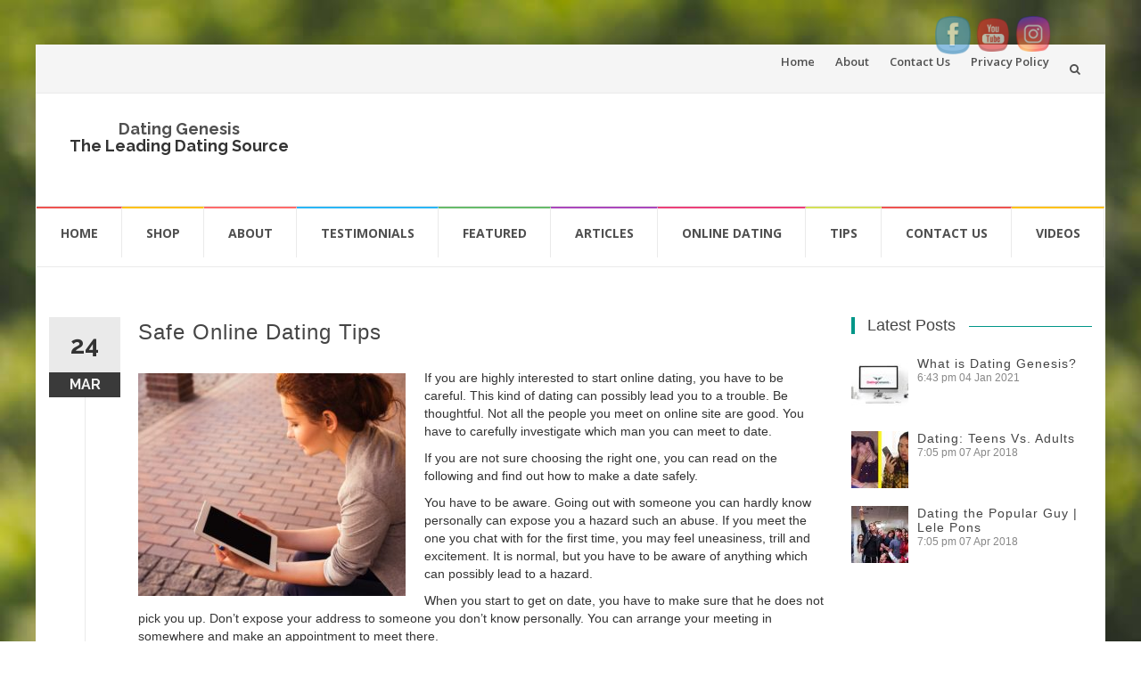

--- FILE ---
content_type: text/html; charset=UTF-8
request_url: https://datinggenesis.com/safe-online-dating-tips/
body_size: 11788
content:
<!DOCTYPE html>
<html lang="en-US">
<head>
<meta charset="UTF-8">
<meta name="viewport" content="width=device-width, initial-scale=1">
<link rel="profile" href="http://gmpg.org/xfn/11">
<link rel="pingback" href="https://datinggenesis.com/xmlrpc.php">

<title>Safe Online Dating Tips &#8211; Dating Genesis</title>
<meta name='robots' content='max-image-preview:large' />
<link rel='dns-prefetch' href='//fonts.googleapis.com' />
<link rel='dns-prefetch' href='//s.w.org' />
<link rel="alternate" type="application/rss+xml" title="Dating Genesis &raquo; Feed" href="https://datinggenesis.com/feed/" />
<link rel="alternate" type="application/rss+xml" title="Dating Genesis &raquo; Comments Feed" href="https://datinggenesis.com/comments/feed/" />
<link rel="alternate" type="application/rss+xml" title="Dating Genesis &raquo; Safe Online Dating Tips Comments Feed" href="https://datinggenesis.com/safe-online-dating-tips/feed/" />
		<script type="text/javascript">
			window._wpemojiSettings = {"baseUrl":"https:\/\/s.w.org\/images\/core\/emoji\/13.0.1\/72x72\/","ext":".png","svgUrl":"https:\/\/s.w.org\/images\/core\/emoji\/13.0.1\/svg\/","svgExt":".svg","source":{"concatemoji":"https:\/\/datinggenesis.com\/wp-includes\/js\/wp-emoji-release.min.js?ver=5.7.14"}};
			!function(e,a,t){var n,r,o,i=a.createElement("canvas"),p=i.getContext&&i.getContext("2d");function s(e,t){var a=String.fromCharCode;p.clearRect(0,0,i.width,i.height),p.fillText(a.apply(this,e),0,0);e=i.toDataURL();return p.clearRect(0,0,i.width,i.height),p.fillText(a.apply(this,t),0,0),e===i.toDataURL()}function c(e){var t=a.createElement("script");t.src=e,t.defer=t.type="text/javascript",a.getElementsByTagName("head")[0].appendChild(t)}for(o=Array("flag","emoji"),t.supports={everything:!0,everythingExceptFlag:!0},r=0;r<o.length;r++)t.supports[o[r]]=function(e){if(!p||!p.fillText)return!1;switch(p.textBaseline="top",p.font="600 32px Arial",e){case"flag":return s([127987,65039,8205,9895,65039],[127987,65039,8203,9895,65039])?!1:!s([55356,56826,55356,56819],[55356,56826,8203,55356,56819])&&!s([55356,57332,56128,56423,56128,56418,56128,56421,56128,56430,56128,56423,56128,56447],[55356,57332,8203,56128,56423,8203,56128,56418,8203,56128,56421,8203,56128,56430,8203,56128,56423,8203,56128,56447]);case"emoji":return!s([55357,56424,8205,55356,57212],[55357,56424,8203,55356,57212])}return!1}(o[r]),t.supports.everything=t.supports.everything&&t.supports[o[r]],"flag"!==o[r]&&(t.supports.everythingExceptFlag=t.supports.everythingExceptFlag&&t.supports[o[r]]);t.supports.everythingExceptFlag=t.supports.everythingExceptFlag&&!t.supports.flag,t.DOMReady=!1,t.readyCallback=function(){t.DOMReady=!0},t.supports.everything||(n=function(){t.readyCallback()},a.addEventListener?(a.addEventListener("DOMContentLoaded",n,!1),e.addEventListener("load",n,!1)):(e.attachEvent("onload",n),a.attachEvent("onreadystatechange",function(){"complete"===a.readyState&&t.readyCallback()})),(n=t.source||{}).concatemoji?c(n.concatemoji):n.wpemoji&&n.twemoji&&(c(n.twemoji),c(n.wpemoji)))}(window,document,window._wpemojiSettings);
		</script>
		<style type="text/css">
img.wp-smiley,
img.emoji {
	display: inline !important;
	border: none !important;
	box-shadow: none !important;
	height: 1em !important;
	width: 1em !important;
	margin: 0 .07em !important;
	vertical-align: -0.1em !important;
	background: none !important;
	padding: 0 !important;
}
</style>
	<link rel='stylesheet' id='wp-block-library-css'  href='https://datinggenesis.com/wp-includes/css/dist/block-library/style.min.css?ver=5.7.14' type='text/css' media='all' />
<link rel='stylesheet' id='wc-block-vendors-style-css'  href='https://datinggenesis.com/wp-content/plugins/woocommerce/packages/woocommerce-blocks/build/vendors-style.css?ver=5.1.0' type='text/css' media='all' />
<link rel='stylesheet' id='wc-block-style-css'  href='https://datinggenesis.com/wp-content/plugins/woocommerce/packages/woocommerce-blocks/build/style.css?ver=5.1.0' type='text/css' media='all' />
<link rel='stylesheet' id='child-theme-generator-css'  href='https://datinggenesis.com/wp-content/plugins/child-theme-generator/public/css/child-theme-generator-public.css?ver=1.0.0' type='text/css' media='all' />
<link rel='stylesheet' id='SFSImainCss-css'  href='https://datinggenesis.com/wp-content/plugins/ultimate-social-media-icons/css/sfsi-style.css?ver=5.7.14' type='text/css' media='all' />
<link rel='stylesheet' id='woocommerce-layout-css'  href='https://datinggenesis.com/wp-content/plugins/woocommerce/assets/css/woocommerce-layout.css?ver=5.4.4' type='text/css' media='all' />
<link rel='stylesheet' id='woocommerce-smallscreen-css'  href='https://datinggenesis.com/wp-content/plugins/woocommerce/assets/css/woocommerce-smallscreen.css?ver=5.4.4' type='text/css' media='only screen and (max-width: 768px)' />
<link rel='stylesheet' id='woocommerce-general-css'  href='https://datinggenesis.com/wp-content/plugins/woocommerce/assets/css/woocommerce.css?ver=5.4.4' type='text/css' media='all' />
<style id='woocommerce-inline-inline-css' type='text/css'>
.woocommerce form .form-row .required { visibility: visible; }
</style>
<link rel='stylesheet' id='wc-gateway-ppec-frontend-css'  href='https://datinggenesis.com/wp-content/plugins/woocommerce-gateway-paypal-express-checkout/assets/css/wc-gateway-ppec-frontend.css?ver=2.1.1' type='text/css' media='all' />
<link rel='stylesheet' id='woosb-frontend-css'  href='https://datinggenesis.com/wp-content/plugins/woo-product-bundle/assets/css/frontend.css?ver=5.7.14' type='text/css' media='all' />
<link rel='stylesheet' id='parente2-style-css'  href='https://datinggenesis.com/wp-content/themes/islemag/style.css?ver=5.7.14' type='text/css' media='all' />
<link rel='stylesheet' id='childe2-style-css'  href='https://datinggenesis.com/wp-content/themes/IsleMagChild/style.css?ver=5.7.14' type='text/css' media='all' />
<link rel='stylesheet' id='islemag-bootstrap-css'  href='https://datinggenesis.com/wp-content/themes/islemag/css/bootstrap.min.css?ver=3.3.5' type='text/css' media='all' />
<link rel='stylesheet' id='islemag-style-css'  href='https://datinggenesis.com/wp-content/themes/IsleMagChild/style.css?ver=5.7.14' type='text/css' media='all' />
<link rel='stylesheet' id='islemag-fontawesome-css'  href='https://datinggenesis.com/wp-content/themes/islemag/css/font-awesome.min.css?ver=4.4.0' type='text/css' media='all' />
<link rel='stylesheet' id='islemag-fonts-css'  href='//fonts.googleapis.com/css?family=Lato%3A400%2C700%7CRaleway%3A400%2C500%2C600%2C700%7COpen+Sans%3A400%2C700%2C600&#038;subset=latin%2Clatin-ext' type='text/css' media='all' />
<link rel='stylesheet' id='latest-posts-style-css'  href='https://datinggenesis.com/wp-content/plugins/latest-posts/assets/css/style.css?ver=5.7.14' type='text/css' media='all' />
<script type='text/javascript' src='https://datinggenesis.com/wp-includes/js/jquery/jquery.min.js?ver=3.5.1' id='jquery-core-js'></script>
<script type='text/javascript' src='https://datinggenesis.com/wp-includes/js/jquery/jquery-migrate.min.js?ver=3.3.2' id='jquery-migrate-js'></script>
<script type='text/javascript' src='https://datinggenesis.com/wp-content/plugins/child-theme-generator/public/js/child-theme-generator-public.js?ver=1.0.0' id='child-theme-generator-js'></script>
<link rel="https://api.w.org/" href="https://datinggenesis.com/wp-json/" /><link rel="alternate" type="application/json" href="https://datinggenesis.com/wp-json/wp/v2/posts/596" /><link rel="EditURI" type="application/rsd+xml" title="RSD" href="https://datinggenesis.com/xmlrpc.php?rsd" />
<link rel="wlwmanifest" type="application/wlwmanifest+xml" href="https://datinggenesis.com/wp-includes/wlwmanifest.xml" /> 
<meta name="generator" content="WordPress 5.7.14" />
<meta name="generator" content="WooCommerce 5.4.4" />
<link rel="canonical" href="https://datinggenesis.com/safe-online-dating-tips/" />
<link rel='shortlink' href='https://datinggenesis.com/?p=596' />
<link rel="alternate" type="application/json+oembed" href="https://datinggenesis.com/wp-json/oembed/1.0/embed?url=https%3A%2F%2Fdatinggenesis.com%2Fsafe-online-dating-tips%2F" />
<link rel="alternate" type="text/xml+oembed" href="https://datinggenesis.com/wp-json/oembed/1.0/embed?url=https%3A%2F%2Fdatinggenesis.com%2Fsafe-online-dating-tips%2F&#038;format=xml" />
<meta name="follow.[base64]" content="5lkufnncCnETb3uPQp5E"/>	<noscript><style>.woocommerce-product-gallery{ opacity: 1 !important; }</style></noscript>
	<style type="text/css">.recentcomments a{display:inline !important;padding:0 !important;margin:0 !important;}</style><style type="text/css" id="custom-background-css">
body.custom-background { background-image: url("https://datinggenesis.com/wp-content/themes/islemag/img/islemag-background.jpg"); background-position: center top; background-size: cover; background-repeat: no-repeat; background-attachment: fixed; }
</style>
	<link rel="icon" href="https://datinggenesis.com/wp-content/uploads/2018/04/cropped-DG_favicon-1-32x32.png" sizes="32x32" />
<link rel="icon" href="https://datinggenesis.com/wp-content/uploads/2018/04/cropped-DG_favicon-1-192x192.png" sizes="192x192" />
<link rel="apple-touch-icon" href="https://datinggenesis.com/wp-content/uploads/2018/04/cropped-DG_favicon-1-180x180.png" />
<meta name="msapplication-TileImage" content="https://datinggenesis.com/wp-content/uploads/2018/04/cropped-DG_favicon-1-270x270.png" />
<style type="text/css">.title-border span { color: #454545 }.post .entry-title, .post h1, .post h2, .post h3, .post h4, .post h5, .post h6, .post h1 a, .post h2 a, .post h3 a, .post h4 a, .post h5 a, .post h6 a { color: #454545 }.page-header h1 { color: #454545 }.sidebar .widget li a, .islemag-content-right, .islemag-content-right a, .post .entry-content, .post .entry-content p,
		 .post .entry-cats, .post .entry-cats a, .post .entry-comments.post .entry-separator, .post .entry-footer a,
		 .post .entry-footer span, .post .entry-footer .entry-cats, .post .entry-footer .entry-cats a, .author-content { color: ##454545}.islemag-top-container .entry-block .entry-overlay-meta .entry-title a { color: #ffffff }.islemag-top-container .entry-overlay-meta .entry-overlay-date { color: #ffffff }.islemag-top-container .entry-overlay-meta .entry-separator { color: #ffffff }.islemag-top-container .entry-overlay-meta > a { color: #ffffff }.home.blog .islemag-content-left .entry-title a, .blog-related-carousel .entry-title a { color: #454545 }.islemag-content-left .entry-meta, .islemag-content-left .blog-related-carousel .entry-content p,
		.islemag-content-left .blog-related-carousel .entry-cats .entry-label, .islemag-content-left .blog-related-carousel .entry-cats a,
		.islemag-content-left .blog-related-carousel > a, .islemag-content-left .blog-related-carousel .entry-footer > a { color: #454545 }.islemag-content-left .entry-meta .entry-separator { color: #454545 }.islemag-content-left .entry-meta a { color: #454545 }.islemag-content-left .islemag-template3 .col-sm-6 .entry-overlay p { color: #454545 }</style></head>

<body class="post-template-default single single-post postid-596 single-format-standard custom-background theme-islemag woocommerce-no-js">
		<div id="wrapper" 
	class="boxed">

		<header id="header" class="site-header" role="banner">
						<div 
			class="navbar-top container-fluid">
								<div class="navbar-left social-icons">
									</div>

				<button type="button" class="navbar-btn"><i class="fa fa-search"></i></button>

				<div class="navbar-right">
					<div id="navbar" class="navbar">
						<nav id="top-navigation" class="navigation top-navigation" role="navigation">
							<button class="menu-toggle">Menu</button>
							<a class="screen-reader-text skip-link" href="#content" title="Skip to content">Skip to content</a>
							<div class="menu-header-menu-container"><ul id="primary-menu" class="nav-menu"><li id="menu-item-706" class="menu-item menu-item-type-custom menu-item-object-custom menu-item-home menu-item-706"><a href="https://datinggenesis.com">Home</a></li>
<li id="menu-item-441" class="menu-item menu-item-type-post_type menu-item-object-page menu-item-441"><a href="https://datinggenesis.com/about/">About</a></li>
<li id="menu-item-442" class="menu-item menu-item-type-post_type menu-item-object-page menu-item-442"><a href="https://datinggenesis.com/contact-us/">Contact Us</a></li>
<li id="menu-item-443" class="menu-item menu-item-type-post_type menu-item-object-page menu-item-443"><a href="https://datinggenesis.com/privacy-policy/">Privacy Policy</a></li>
</ul></div>						</nav><!-- #site-navigation -->
					</div><!-- #navbar -->
				</div>
				<div class="navbar-white top" id="header-search-form">
					
<form class="navbar-form" role="search" action="https://datinggenesis.com/">
	<span class="screen-reader-text">Search for:</span>
	<input type="search" id="s" name="s" class="form-control" placeholder="Search in here..." title="Search for:">
	<button type="submit" title="Search"><i class="fa fa-search"></i></button>
</form>
				</div><!-- End #header-search-form -->
							</div>

			<div class="header-content clearfix">
								<div class="col-md-3 col-sm-3 col-xs-12 navbar-brand">
					<div class="header-logo-wrap text-header"><p itemprop="headline" id="site-title" class="site-title"><a href="https://datinggenesis.com/" title="Dating Genesis" rel="home">Dating Genesis</a></p><p itemprop="description" id="site-description" class="site-description">The Leading Dating Source</p></div>				</div>

				<div class="col-md-9 col-sm-9 col-xs-12 islemag-banner">
					<div id="islemag_content_ad-widget-3" class="widget islemag_content_ad"><div class="islemag-ad-banner-content"><script async src="//pagead2.googlesyndication.com/pagead/js/adsbygoogle.js"></script>
<!-- Islemag - Leaderboard -->
<ins class="adsbygoogle" style="display:inline-block;width:728px;height:90px" data-ad-client="ca-pub-3709354503813520" data-ad-slot="2627885815"></ins>
<script>
(adsbygoogle = window.adsbygoogle || []).push({});
</script></div></div>				</div>
							</div>

									<div id="navbar" class="navbar 
			islemag-sticky">
				<nav id="site-navigation" class="navigation main-navigation" role="navigation">
					<button class="menu-toggle">Menu</button>
					<a class="screen-reader-text skip-link" href="#content" title="Skip to content">Skip to content</a>
					<div class="menu-top-menu-container"><ul id="primary-menu" class="nav-menu"><li id="menu-item-107" class="menu-item menu-item-type-custom menu-item-object-custom menu-item-home menu-item-107"><a href="https://datinggenesis.com">Home</a></li>
<li id="menu-item-786" class="menu-item menu-item-type-post_type menu-item-object-page menu-item-786"><a href="https://datinggenesis.com/shop/">Shop</a></li>
<li id="menu-item-106" class="menu-item menu-item-type-post_type menu-item-object-page menu-item-106"><a href="https://datinggenesis.com/about/">About</a></li>
<li id="menu-item-824" class="menu-item menu-item-type-post_type menu-item-object-page menu-item-824"><a href="https://datinggenesis.com/testimonials/">Testimonials</a></li>
<li id="menu-item-238" class="menu-item menu-item-type-taxonomy menu-item-object-category current-post-ancestor current-menu-parent current-post-parent menu-item-238"><a href="https://datinggenesis.com/category/featured/">Featured</a></li>
<li id="menu-item-235" class="menu-item menu-item-type-taxonomy menu-item-object-category menu-item-235"><a href="https://datinggenesis.com/category/articles/">Articles</a></li>
<li id="menu-item-331" class="menu-item menu-item-type-taxonomy menu-item-object-category menu-item-331"><a href="https://datinggenesis.com/category/online-dating/">Online Dating</a></li>
<li id="menu-item-237" class="menu-item menu-item-type-taxonomy menu-item-object-category menu-item-237"><a href="https://datinggenesis.com/category/tips/">Tips</a></li>
<li id="menu-item-455" class="menu-item menu-item-type-post_type menu-item-object-page menu-item-455"><a href="https://datinggenesis.com/contact-us/">Contact Us</a></li>
<li id="menu-item-240" class="menu-item menu-item-type-taxonomy menu-item-object-category menu-item-240"><a href="https://datinggenesis.com/category/videos/">Videos</a></li>
</ul></div>				</nav><!-- #site-navigation -->
			</div><!-- #navbar -->
			

		</header><!-- End #header -->
				<div 
		id="content"	class="site-content">

		<div id="primary" class="content-area">
						<div 
			class="islemag-content-left col-md-9">
				<main id="main" class="site-main" role="main">

				
<div class="row">
	<div class="col-md-12">

		<article id="post-596" class="entry single post-596 post type-post status-publish format-standard has-post-thumbnail hentry category-featured tag-online-dating">
			
					<span class="entry-date">24			<span>MAR</span></span>
					<h1 class="entry-title">Safe Online Dating Tips</h1>
			<div class="entry-content">
				<p><a href="http://datinggenesis.com/wp-content/uploads/2018/02/anna-demianenko-12400-unsplash.jpg"><img loading="lazy" class="alignleft size-islemag_medium_rectangle wp-image-604" src="http://datinggenesis.com/wp-content/uploads/2018/02/anna-demianenko-12400-unsplash-300x250.jpg" alt="" width="300" height="250" /></a>If you are highly interested to start online dating, you have to be careful. This kind of dating can possibly lead you to a trouble. Be thoughtful. Not all the people you meet on online site are good. You have to carefully investigate which man you can meet to date.</p>
<p>If you are not sure choosing the right one, you can read on the following and find out how to make a date safely.</p>
<p>You have to be aware. Going out with someone you can hardly know personally can expose you a hazard such an abuse. If you meet the one you chat with for the first time, you may feel uneasiness, trill and excitement. It is normal, but you have to be aware of anything which can possibly lead to a hazard.</p>
<p>When you start to get on date, you have to make sure that he does not pick you up. Don&#8217;t expose your address to someone you don&#8217;t know personally. You can arrange your meeting in somewhere and make an appointment to meet there.</p>
<p>To keep your meeting safe, you have to make sure to choose the public place to meet so that there are some other people instead of both of you. It is to minimize a risk if the one you meet is irresponsible. As an alternative, you can also think about making double to group date.</p>
<p>Pay your own bill. It is beneficial to avoid the need of exchange in favor. Although commonly it is naturally a man&#8217;s task, yet some of them often expect the exchange.</p>
<p>Avoid the alcoholic beverages. Alcohol is one of the main treat to the judgment of the individual at the first meeting. It affects your own judgment and also lessens the inhibitions. Or, if you are in a place which needs you to drink, don&#8217;t get drunk so that you can still control everything you do. Therefore, it will be much better to avoid the alcohol for the first time date.</p>
<p>Telling somebody else where you are going is a good idea. Tell them the place and the person you are going with. It is to prevent from unwanted thing. Therefore, you have to be fully aware of your first date. If you feel something amiss, it will be better for you to leave immediately. In addition, if you enjoy and feel the chemistry, you have to stay alert while you are together. Since you have just known him, all are possible to happen.</p>
<div>
<p>Instead of looking for a man to date with, you can also make friends with some other people from all over the world through the internet. You can communicate with them all through web conference calls. On the other hand, if you want to communicate with them through phone, you can consider flat rate conference callings. It will be more efficient.</p>
</div>
							</div><!-- End .entry-content -->

			<footer class="entry-footer clearfix">
								<span class="entry-cats">
						<span class="entry-label">
							<i class="fa fa-tag"></i> Categories:						</span>
					<a href="https://datinggenesis.com/category/featured/">Featured</a>					</span><!-- End .entry-tags -->
				<span class="entry-separator">/</span>
				<a href="#"
					class="entry-comments">No Responses</a>
				<span class="entry-separator">/</span>
				by <a
						href="https://datinggenesis.com/author/gavinscorchingweb-com/"
						class="entry-author">Dating Genesis</a>
				<time class="date updated published"
					datetime="2018-03-24T17:39:44+00:00">March 24, 2018</time>
			</footer>

						<div class="about-author author vcard clearfix
					">
				<h3 class="title-underblock custom">Post Author: <a
							href="https://datinggenesis.com/author/gavinscorchingweb-com/"
							class="fn">Dating Genesis</a></h3>
									<figure class="pull-left">
						<img alt='' src='https://secure.gravatar.com/avatar/e0f5a58fc64d39d52345a00281877c18?s=96&#038;d=mm&#038;r=g' srcset='https://secure.gravatar.com/avatar/e0f5a58fc64d39d52345a00281877c18?s=96&#038;d=mm&#038;r=g 2x' class='avatar avatar-96 photo' height='96' width='96' loading='lazy'/>					</figure>
									<div class="author-content">
									</div><!-- End .author-content -->
			</div><!-- End .about-author -->
		</article>

				<h3 class="mb30 title-underblock custom blog-related-carousel-title
						">Related Posts</h3>
		<div class="blog-related-carousel owl-carousel small-nav
						">
								<article class="entry entry-box">
						<div class="entry-media">
							<div class="entry-media">
								<figure>
									<a href="https://datinggenesis.com/professional-dating-advice-for-women/">
										<img class="owl-lazy" data-src="https://datinggenesis.com/wp-content/uploads/2018/04/valeria-andersson-360231-unsplash-scaled.jpg" />									</a>
								</figure>
							</div><!-- End .entry-media -->
						</div><!-- End .entry-media -->

						<div class="entry-content-wrapper">
							<span class="entry-date">07								<span>APR</span></span>
																						<h2 class="entry-title"><a href="https://datinggenesis.com/professional-dating-advice-for-women/">Professional Dating Advice For Women</a>
								</h2>
														<div class="entry-content">
								<p>Finding your perfect match in an overcrowded room is quite a tedious task. Some might say it is an almost impossible task. But you may get...</p>
							</div><!-- End .entry-content -->
						</div><!-- End .entry-content-wrapper -->

						<footer class="entry-footer clearfix">
														<span class="entry-cats">
								<span class="entry-label"><i class="fa fa-tag"></i></span>
								<a href="https://datinggenesis.com/category/featured/">Featured</a>								</span><!-- End .entry-tags -->

							<a href="https://datinggenesis.com/professional-dating-advice-for-women/"
								class="entry-readmore text-right">Read More<i
									class="fa fa-angle-right"></i></a>
						</footer>
					</article>
										<article class="entry entry-box">
						<div class="entry-media">
							<div class="entry-media">
								<figure>
									<a href="https://datinggenesis.com/advice-for-dating-a-libra/">
										<img class="owl-lazy" data-src="https://datinggenesis.com/wp-content/uploads/2018/04/rakicevic-nenad-526965-unsplash-248x138.jpg" />									</a>
								</figure>
							</div><!-- End .entry-media -->
						</div><!-- End .entry-media -->

						<div class="entry-content-wrapper">
							<span class="entry-date">06								<span>APR</span></span>
																						<h2 class="entry-title"><a href="https://datinggenesis.com/advice-for-dating-a-libra/">Advice For Dating a Libra</a>
								</h2>
														<div class="entry-content">
								<p>The primary time you move out, the Libra might appear a bit quiet and shy. But, really, the refined one who is the Libra may be a person...</p>
							</div><!-- End .entry-content -->
						</div><!-- End .entry-content-wrapper -->

						<footer class="entry-footer clearfix">
														<span class="entry-cats">
								<span class="entry-label"><i class="fa fa-tag"></i></span>
								<a href="https://datinggenesis.com/category/featured/">Featured</a>								</span><!-- End .entry-tags -->

							<a href="https://datinggenesis.com/advice-for-dating-a-libra/"
								class="entry-readmore text-right">Read More<i
									class="fa fa-angle-right"></i></a>
						</footer>
					</article>
										<article class="entry entry-box">
						<div class="entry-media">
							<div class="entry-media">
								<figure>
									<a href="https://datinggenesis.com/dating-advice-for-older-men-with-younger-women/">
										<img class="owl-lazy" data-src="https://datinggenesis.com/wp-content/uploads/2018/04/mikayla-herrick-618475-unsplash-e1523129792906-248x138.jpg" />									</a>
								</figure>
							</div><!-- End .entry-media -->
						</div><!-- End .entry-media -->

						<div class="entry-content-wrapper">
							<span class="entry-date">05								<span>APR</span></span>
																						<h2 class="entry-title"><a href="https://datinggenesis.com/dating-advice-for-older-men-with-younger-women/">Older Men With Younger Women</a>
								</h2>
														<div class="entry-content">
								<p>Lucky you! You are an older men with a younger woman!Your family are probably amazed and your friends are jealous.You are the envy of...</p>
							</div><!-- End .entry-content -->
						</div><!-- End .entry-content-wrapper -->

						<footer class="entry-footer clearfix">
														<span class="entry-cats">
								<span class="entry-label"><i class="fa fa-tag"></i></span>
								<a href="https://datinggenesis.com/category/featured/">Featured</a>								</span><!-- End .entry-tags -->

							<a href="https://datinggenesis.com/dating-advice-for-older-men-with-younger-women/"
								class="entry-readmore text-right">Read More<i
									class="fa fa-angle-right"></i></a>
						</footer>
					</article>
										<article class="entry entry-box">
						<div class="entry-media">
							<div class="entry-media">
								<figure>
									<a href="https://datinggenesis.com/dating-myths/">
										<img class="owl-lazy" data-src="https://datinggenesis.com/wp-content/uploads/2018/02/yoann-boyer-156510-unsplash-scaled.jpg" />									</a>
								</figure>
							</div><!-- End .entry-media -->
						</div><!-- End .entry-media -->

						<div class="entry-content-wrapper">
							<span class="entry-date">25								<span>MAR</span></span>
																						<h2 class="entry-title"><a href="https://datinggenesis.com/dating-myths/">Dating Myths</a>
								</h2>
														<div class="entry-content">
								<p>As a dating coach, a lot of people come to me frustrated. They have tried everything. They are a good people. They have good careers. They...</p>
							</div><!-- End .entry-content -->
						</div><!-- End .entry-content-wrapper -->

						<footer class="entry-footer clearfix">
														<span class="entry-cats">
								<span class="entry-label"><i class="fa fa-tag"></i></span>
								<a href="https://datinggenesis.com/category/articles/">Articles</a>, <a href="https://datinggenesis.com/category/featured/">Featured</a>								</span><!-- End .entry-tags -->

							<a href="https://datinggenesis.com/dating-myths/"
								class="entry-readmore text-right">Read More<i
									class="fa fa-angle-right"></i></a>
						</footer>
					</article>
										<article class="entry entry-box">
						<div class="entry-media">
							<div class="entry-media">
								<figure>
									<a href="https://datinggenesis.com/1-rule-in-online-dating/">
										<img class="owl-lazy" data-src="https://datinggenesis.com/wp-content/uploads/2018/02/henri-meilhac-172354-unsplash-scaled.jpg" />									</a>
								</figure>
							</div><!-- End .entry-media -->
						</div><!-- End .entry-media -->

						<div class="entry-content-wrapper">
							<span class="entry-date">25								<span>MAR</span></span>
																						<h2 class="entry-title"><a href="https://datinggenesis.com/1-rule-in-online-dating/">1 Rule in Online Dating</a>
								</h2>
														<div class="entry-content">
								<p>In the past years internet dating was regarded as a last resort because the people had the impression that the persons who are using...</p>
							</div><!-- End .entry-content -->
						</div><!-- End .entry-content-wrapper -->

						<footer class="entry-footer clearfix">
														<span class="entry-cats">
								<span class="entry-label"><i class="fa fa-tag"></i></span>
								<a href="https://datinggenesis.com/category/featured/">Featured</a>								</span><!-- End .entry-tags -->

							<a href="https://datinggenesis.com/1-rule-in-online-dating/"
								class="entry-readmore text-right">Read More<i
									class="fa fa-angle-right"></i></a>
						</footer>
					</article>
							</div><!-- End .blog-related-carousel -->
	</div><!-- End .col-md-12 -->
</div><!-- End .row -->
<div class="mb20"></div><!-- space -->

	<div id="comments" class="comments-area">

		
		
			<div id="respond" class="comment-respond">
		<h3 id="reply-title" class="comment-reply-title">Leave a Reply <small><a rel="nofollow" id="cancel-comment-reply-link" href="/safe-online-dating-tips/#respond" style="display:none;">Cancel reply</a></small></h3><form action="https://datinggenesis.com/wp-comments-post.php" method="post" id="commentform" class="comment-form" novalidate><p class="comment-notes"><span id="email-notes">Your email address will not be published.</span> Required fields are marked <span class="required">*</span></p><div class="row"><div class="col-sm-4">
			    <div class="form-group">
				    <label for="author" class="input-desc">Name<span class="required">*</span></label> <input id="author" class="form-control" placeholder="Name" name="author" type="text" value="" size="30" aria-required='true' />
				</div>
			</div>
<div class="col-sm-4">
                <div class="form-group">
                    <label for="email" class="input-desc">Email<span class="required">*</span></label> <input id="email" class="form-control" placeholder="Your E-mail" name="email" type="text" value="" size="30" aria-required='true' />
                </div>
			 </div>
<div class="col-sm-4">
			    <div class="form-group">
			        <label for="url" class="input-desc">Website</label><input id="url" class="form-control" placeholder="Website" name="url" type="text" value="" size="30" />
			    </div>
			</div></div>
<p class="comment-form-cookies-consent"><input id="wp-comment-cookies-consent" name="wp-comment-cookies-consent" type="checkbox" value="yes" /> <label for="wp-comment-cookies-consent">Save my name, email, and website in this browser for the next time I comment.</label></p>
<div class="form-group"><label for="comment" class="input-desc">Comment</label><textarea class="form-control" id="comment" name="comment" aria-required="true" placeholder="Your Message"></textarea></div><p class="form-submit"><input name="submit" type="submit" id="submit" class="btn btn-dark" value="Post Comment" /> <input type='hidden' name='comment_post_ID' value='596' id='comment_post_ID' />
<input type='hidden' name='comment_parent' id='comment_parent' value='0' />
</p></form>	</div><!-- #respond -->
	
	</div><!-- #comments -->

				</main><!-- #main -->
			</div><!-- #primary -->
		</div><!-- #primary -->



<aside 
class="col-md-3 sidebar islemag-content-right"role="complementary">
	<div id="st_latest_posts_widget-2" class="widget widget_st_latest_posts_widget"><h3 class="title-border dkgreen title-bg-line"><span>Latest Posts</span></h3><div class="sp-latest-posts-widget latest-posts"><div class="media"><div class="pull-left"><a href="https://datinggenesis.com/what-is-dating-genesis-2/"><img width="64" height="64" src="https://datinggenesis.com/wp-content/uploads/2018/01/mUpYuZoF1-I-64x64.jpg" class="img-responsive wp-post-image" alt="" loading="lazy" srcset="https://datinggenesis.com/wp-content/uploads/2018/01/mUpYuZoF1-I-64x64.jpg 64w, https://datinggenesis.com/wp-content/uploads/2018/01/mUpYuZoF1-I-100x100.jpg 100w, https://datinggenesis.com/wp-content/uploads/2018/01/mUpYuZoF1-I-150x150.jpg 150w, https://datinggenesis.com/wp-content/uploads/2018/01/mUpYuZoF1-I-250x250.jpg 250w, https://datinggenesis.com/wp-content/uploads/2018/01/mUpYuZoF1-I-125x125.jpg 125w, https://datinggenesis.com/wp-content/uploads/2018/01/mUpYuZoF1-I-110x110.jpg 110w, https://datinggenesis.com/wp-content/uploads/2018/01/mUpYuZoF1-I-420x420.jpg 420w" sizes="(max-width: 64px) 100vw, 64px" /></a></div><div class="media-body"><h3 class="entry-title"><a href="https://datinggenesis.com/what-is-dating-genesis-2/">What is Dating Genesis?</a></h3><div class="entry-meta small"><span class="st-lp-time">6:43 pm</span> <span clss="st-lp-date">04 Jan 2021</span></div></div></div><div class="media"><div class="pull-left"><a href="https://datinggenesis.com/dating-teens-vs-adults/"><img width="64" height="64" src="https://datinggenesis.com/wp-content/uploads/2018/04/maxresdefault-3-64x64.jpg" class="img-responsive wp-post-image" alt="" loading="lazy" srcset="https://datinggenesis.com/wp-content/uploads/2018/04/maxresdefault-3-64x64.jpg 64w, https://datinggenesis.com/wp-content/uploads/2018/04/maxresdefault-3-100x100.jpg 100w, https://datinggenesis.com/wp-content/uploads/2018/04/maxresdefault-3-150x150.jpg 150w, https://datinggenesis.com/wp-content/uploads/2018/04/maxresdefault-3-250x250.jpg 250w, https://datinggenesis.com/wp-content/uploads/2018/04/maxresdefault-3-125x125.jpg 125w, https://datinggenesis.com/wp-content/uploads/2018/04/maxresdefault-3-110x110.jpg 110w, https://datinggenesis.com/wp-content/uploads/2018/04/maxresdefault-3-420x420.jpg 420w" sizes="(max-width: 64px) 100vw, 64px" /></a></div><div class="media-body"><h3 class="entry-title"><a href="https://datinggenesis.com/dating-teens-vs-adults/">Dating: Teens Vs. Adults</a></h3><div class="entry-meta small"><span class="st-lp-time">7:05 pm</span> <span clss="st-lp-date">07 Apr 2018</span></div></div></div><div class="media"><div class="pull-left"><a href="https://datinggenesis.com/dating-the-popular-guy-lele-pons/"><img width="64" height="64" src="https://datinggenesis.com/wp-content/uploads/2018/04/maxresdefault-2-64x64.jpg" class="img-responsive wp-post-image" alt="" loading="lazy" srcset="https://datinggenesis.com/wp-content/uploads/2018/04/maxresdefault-2-64x64.jpg 64w, https://datinggenesis.com/wp-content/uploads/2018/04/maxresdefault-2-100x100.jpg 100w, https://datinggenesis.com/wp-content/uploads/2018/04/maxresdefault-2-150x150.jpg 150w, https://datinggenesis.com/wp-content/uploads/2018/04/maxresdefault-2-250x250.jpg 250w, https://datinggenesis.com/wp-content/uploads/2018/04/maxresdefault-2-125x125.jpg 125w, https://datinggenesis.com/wp-content/uploads/2018/04/maxresdefault-2-110x110.jpg 110w, https://datinggenesis.com/wp-content/uploads/2018/04/maxresdefault-2-420x420.jpg 420w" sizes="(max-width: 64px) 100vw, 64px" /></a></div><div class="media-body"><h3 class="entry-title"><a href="https://datinggenesis.com/dating-the-popular-guy-lele-pons/">Dating the Popular Guy | Lele Pons</a></h3><div class="entry-meta small"><span class="st-lp-time">7:05 pm</span> <span clss="st-lp-date">07 Apr 2018</span></div></div></div></div></div><div id="custom_html-4" class="widget_text widget widget_custom_html"><div class="textwidget custom-html-widget"><iframe width="560" height="315" src="https://www.youtube.com/embed/lXubszjaOu8" frameborder="0" allow="accelerometer; autoplay; clipboard-write; encrypted-media; gyroscope; picture-in-picture" allowfullscreen></iframe></div></div><div id="tag_cloud-3" class="widget widget_tag_cloud"><h3 class="title-border dkgreen title-bg-line"><span>Tags</span></h3><div class="tagcloud"><a href="https://datinggenesis.com/tag/advice/" class="tag-cloud-link tag-link-12 tag-link-position-1" style="font-size: 10.52pt;" aria-label="Advice (2 items)">Advice</a>
<a href="https://datinggenesis.com/tag/anywhere/" class="tag-cloud-link tag-link-20 tag-link-position-2" style="font-size: 8pt;" aria-label="Anywhere (1 item)">Anywhere</a>
<a href="https://datinggenesis.com/tag/dating/" class="tag-cloud-link tag-link-10 tag-link-position-3" style="font-size: 22pt;" aria-label="Dating (19 items)">Dating</a>
<a href="https://datinggenesis.com/tag/dating-advice/" class="tag-cloud-link tag-link-142 tag-link-position-4" style="font-size: 14.72pt;" aria-label="dating advice (5 items)">dating advice</a>
<a href="https://datinggenesis.com/tag/dating-tips/" class="tag-cloud-link tag-link-139 tag-link-position-5" style="font-size: 12.2pt;" aria-label="dating tips (3 items)">dating tips</a>
<a href="https://datinggenesis.com/tag/guidelines/" class="tag-cloud-link tag-link-13 tag-link-position-6" style="font-size: 8pt;" aria-label="Guidelines (1 item)">Guidelines</a>
<a href="https://datinggenesis.com/tag/latest/" class="tag-cloud-link tag-link-109 tag-link-position-7" style="font-size: 10.52pt;" aria-label="Latest (2 items)">Latest</a>
<a href="https://datinggenesis.com/tag/news/" class="tag-cloud-link tag-link-136 tag-link-position-8" style="font-size: 10.52pt;" aria-label="News (2 items)">News</a>
<a href="https://datinggenesis.com/tag/online/" class="tag-cloud-link tag-link-14 tag-link-position-9" style="font-size: 12.2pt;" aria-label="Online (3 items)">Online</a>
<a href="https://datinggenesis.com/tag/online-dating/" class="tag-cloud-link tag-link-141 tag-link-position-10" style="font-size: 10.52pt;" aria-label="online dating (2 items)">online dating</a>
<a href="https://datinggenesis.com/tag/relationship/" class="tag-cloud-link tag-link-47 tag-link-position-11" style="font-size: 10.52pt;" aria-label="Relationship (2 items)">Relationship</a>
<a href="https://datinggenesis.com/tag/relationships/" class="tag-cloud-link tag-link-135 tag-link-position-12" style="font-size: 10.52pt;" aria-label="Relationships (2 items)">Relationships</a>
<a href="https://datinggenesis.com/tag/sites/" class="tag-cloud-link tag-link-19 tag-link-position-13" style="font-size: 8pt;" aria-label="Sites (1 item)">Sites</a>
<a href="https://datinggenesis.com/tag/speed/" class="tag-cloud-link tag-link-9 tag-link-position-14" style="font-size: 10.52pt;" aria-label="Speed (2 items)">Speed</a>
<a href="https://datinggenesis.com/tag/tips/" class="tag-cloud-link tag-link-137 tag-link-position-15" style="font-size: 19.34pt;" aria-label="Tips (12 items)">Tips</a></div>
</div><div id="search-2" class="widget widget_search">
<form class="navbar-form" role="search" action="https://datinggenesis.com/">
	<span class="screen-reader-text">Search for:</span>
	<input type="search" id="s" name="s" class="form-control" placeholder="Search in here..." title="Search for:">
	<button type="submit" title="Search"><i class="fa fa-search"></i></button>
</form>
</div>
		<div id="recent-posts-2" class="widget widget_recent_entries">
		<h3 class="title-border dkgreen title-bg-line"><span>Recent Posts</span></h3>
		<ul>
											<li>
					<a href="https://datinggenesis.com/what-is-dating-genesis-2/">What is Dating Genesis?</a>
									</li>
											<li>
					<a href="https://datinggenesis.com/dating-teens-vs-adults/">Dating: Teens Vs. Adults</a>
									</li>
											<li>
					<a href="https://datinggenesis.com/dating-the-popular-guy-lele-pons/">Dating the Popular Guy | Lele Pons</a>
									</li>
											<li>
					<a href="https://datinggenesis.com/professional-dating-advice-for-women/">Professional Dating Advice For Women</a>
									</li>
											<li>
					<a href="https://datinggenesis.com/advice-for-dating-a-libra/">Advice For Dating a Libra</a>
									</li>
					</ul>

		</div><div id="recent-comments-2" class="widget widget_recent_comments"><h3 class="title-border dkgreen title-bg-line"><span>Recent Comments</span></h3><ul id="recentcomments"></ul></div><div id="archives-2" class="widget widget_archive"><h3 class="title-border dkgreen title-bg-line"><span>Archives</span></h3>
			<ul>
					<li><a href='https://datinggenesis.com/2021/01/'>January 2021</a></li>
	<li><a href='https://datinggenesis.com/2018/04/'>April 2018</a></li>
	<li><a href='https://datinggenesis.com/2018/03/'>March 2018</a></li>
	<li><a href='https://datinggenesis.com/2018/02/'>February 2018</a></li>
	<li><a href='https://datinggenesis.com/2017/12/'>December 2017</a></li>
	<li><a href='https://datinggenesis.com/2017/11/'>November 2017</a></li>
			</ul>

			</div><div id="meta-2" class="widget widget_meta"><h3 class="title-border dkgreen title-bg-line"><span>Meta</span></h3>
		<ul>
						<li><a href="https://datinggenesis.com/wp-login.php">Log in</a></li>
			<li><a href="https://datinggenesis.com/feed/">Entries feed</a></li>
			<li><a href="https://datinggenesis.com/comments/feed/">Comments feed</a></li>

			<li><a href="https://wordpress.org/">WordPress.org</a></li>
		</ul>

		</div></aside><!-- #secondary -->

		</div><!-- #content -->

		<footer id="footer" class="footer-inverse" role="contentinfo">
			<div id="footer-inner">
				<div class="container">
					<div class="row">

						<div class="col-md-3 col-sm-12">
														<div class="footer-social-icons">
														</div><!-- .footer-social-icons -->
						</div><!-- .col-md-3.col-sm-6 -->

														<div itemscope itemtype="http://schema.org/WPSideBar" class="col-md-3 col-sm-12" id="sidebar-widgets-area-1" aria-label="Widgets Area 1">
									<div id="tag_cloud-2" class="widget widget_tag_cloud"><h3 class="widget-title">Tagcloud</h3><div class="tagcloud"><a href="https://datinggenesis.com/tag/advice/" class="tag-cloud-link tag-link-12 tag-link-position-1" style="font-size: 10.52pt;" aria-label="Advice (2 items)">Advice</a>
<a href="https://datinggenesis.com/tag/anywhere/" class="tag-cloud-link tag-link-20 tag-link-position-2" style="font-size: 8pt;" aria-label="Anywhere (1 item)">Anywhere</a>
<a href="https://datinggenesis.com/tag/dating/" class="tag-cloud-link tag-link-10 tag-link-position-3" style="font-size: 22pt;" aria-label="Dating (19 items)">Dating</a>
<a href="https://datinggenesis.com/tag/dating-advice/" class="tag-cloud-link tag-link-142 tag-link-position-4" style="font-size: 14.72pt;" aria-label="dating advice (5 items)">dating advice</a>
<a href="https://datinggenesis.com/tag/dating-tips/" class="tag-cloud-link tag-link-139 tag-link-position-5" style="font-size: 12.2pt;" aria-label="dating tips (3 items)">dating tips</a>
<a href="https://datinggenesis.com/tag/guidelines/" class="tag-cloud-link tag-link-13 tag-link-position-6" style="font-size: 8pt;" aria-label="Guidelines (1 item)">Guidelines</a>
<a href="https://datinggenesis.com/tag/latest/" class="tag-cloud-link tag-link-109 tag-link-position-7" style="font-size: 10.52pt;" aria-label="Latest (2 items)">Latest</a>
<a href="https://datinggenesis.com/tag/news/" class="tag-cloud-link tag-link-136 tag-link-position-8" style="font-size: 10.52pt;" aria-label="News (2 items)">News</a>
<a href="https://datinggenesis.com/tag/online/" class="tag-cloud-link tag-link-14 tag-link-position-9" style="font-size: 12.2pt;" aria-label="Online (3 items)">Online</a>
<a href="https://datinggenesis.com/tag/online-dating/" class="tag-cloud-link tag-link-141 tag-link-position-10" style="font-size: 10.52pt;" aria-label="online dating (2 items)">online dating</a>
<a href="https://datinggenesis.com/tag/relationship/" class="tag-cloud-link tag-link-47 tag-link-position-11" style="font-size: 10.52pt;" aria-label="Relationship (2 items)">Relationship</a>
<a href="https://datinggenesis.com/tag/relationships/" class="tag-cloud-link tag-link-135 tag-link-position-12" style="font-size: 10.52pt;" aria-label="Relationships (2 items)">Relationships</a>
<a href="https://datinggenesis.com/tag/sites/" class="tag-cloud-link tag-link-19 tag-link-position-13" style="font-size: 8pt;" aria-label="Sites (1 item)">Sites</a>
<a href="https://datinggenesis.com/tag/speed/" class="tag-cloud-link tag-link-9 tag-link-position-14" style="font-size: 10.52pt;" aria-label="Speed (2 items)">Speed</a>
<a href="https://datinggenesis.com/tag/tips/" class="tag-cloud-link tag-link-137 tag-link-position-15" style="font-size: 19.34pt;" aria-label="Tips (12 items)">Tips</a></div>
</div>								</div>
														<div itemscope itemtype="http://schema.org/WPSideBar" role="complementary" id="sidebar-widgets-area-2" class="col-md-3 col-sm-12" aria-label="Widgets Area 2">
									<div id="calendar-1" class="widget widget_calendar"><h3 class="widget-title">Calendar</h3><div id="calendar_wrap" class="calendar_wrap"><table id="wp-calendar" class="wp-calendar-table">
	<caption>December 2025</caption>
	<thead>
	<tr>
		<th scope="col" title="Monday">M</th>
		<th scope="col" title="Tuesday">T</th>
		<th scope="col" title="Wednesday">W</th>
		<th scope="col" title="Thursday">T</th>
		<th scope="col" title="Friday">F</th>
		<th scope="col" title="Saturday">S</th>
		<th scope="col" title="Sunday">S</th>
	</tr>
	</thead>
	<tbody>
	<tr><td>1</td><td>2</td><td>3</td><td>4</td><td>5</td><td>6</td><td>7</td>
	</tr>
	<tr>
		<td>8</td><td>9</td><td>10</td><td>11</td><td>12</td><td>13</td><td>14</td>
	</tr>
	<tr>
		<td>15</td><td>16</td><td>17</td><td>18</td><td id="today">19</td><td>20</td><td>21</td>
	</tr>
	<tr>
		<td>22</td><td>23</td><td>24</td><td>25</td><td>26</td><td>27</td><td>28</td>
	</tr>
	<tr>
		<td>29</td><td>30</td><td>31</td>
		<td class="pad" colspan="4">&nbsp;</td>
	</tr>
	</tbody>
	</table><nav aria-label="Previous and next months" class="wp-calendar-nav">
		<span class="wp-calendar-nav-prev"><a href="https://datinggenesis.com/2021/01/">&laquo; Jan</a></span>
		<span class="pad">&nbsp;</span>
		<span class="wp-calendar-nav-next">&nbsp;</span>
	</nav></div></div>								</div>
						
					</div><!-- End .row -->
				</div><!-- End .container -->
			</div><!-- End #footer-inner -->
			<div id="footer-bottom" class="no-bg">
				<div class="islemag-footer-container">
							<div class="col-md-8 col-md-push-4 islemag-footer-menu">
			<div class="menu-main-menu-container"><ul class="footer-menu" id="menu-main-menu" class="menu"><li id="menu-item-111" class="menu-item menu-item-type-custom menu-item-object-custom menu-item-home menu-item-111"><a href="http://datinggenesis.com">Home</a></li>
<li id="menu-item-110" class="menu-item menu-item-type-taxonomy menu-item-object-category current-post-ancestor current-menu-parent current-post-parent menu-item-110"><a href="https://datinggenesis.com/category/featured/">Featured</a></li>
<li id="menu-item-108" class="menu-item menu-item-type-taxonomy menu-item-object-category menu-item-108"><a href="https://datinggenesis.com/category/articles/">Articles</a></li>
<li id="menu-item-113" class="menu-item menu-item-type-taxonomy menu-item-object-category menu-item-113"><a href="https://datinggenesis.com/category/videos/">Videos</a></li>
</ul></div>		</div><!-- End .col-md-6 -->
		<div class="col-md-4 col-md-pull-8 powerdby">
			© 2020, Dating Genesis.  All rights reserved.		</div><!-- End .col-md-6 -->
		
				</div><!-- End .row -->
			</div><!-- End #footer-bottom -->
		</footer><!-- End #footer -->
	</div><!-- #page -->
</div><!-- End #wrapper -->
			<!--facebook like and share js -->
			<div id="fb-root"></div>
			<script>
				(function(d, s, id) {
					var js, fjs = d.getElementsByTagName(s)[0];
					if (d.getElementById(id)) return;
					js = d.createElement(s);
					js.id = id;
					js.src = "//connect.facebook.net/en_US/sdk.js#xfbml=1&version=v2.5";
					fjs.parentNode.insertBefore(js, fjs);
				}(document, 'script', 'facebook-jssdk'));
			</script>
		<script>
window.addEventListener('sfsi_functions_loaded', function() {
    if (typeof sfsi_responsive_toggle == 'function') {
        sfsi_responsive_toggle(0);
        // console.log('sfsi_responsive_toggle');

    }
})
</script>
<style type="text/css">#sfsi_floater { margin-top:0px;margin-right:0px; }</style><div class="norm_row sfsi_wDiv" id="sfsi_floater"  style="z-index: 9999;width:225px;text-align:left;position:absolute;position:absolute;right:10px;top:2%"><div style='width:40px; height:40px;margin-left:5px;margin-bottom:5px; ' class='sfsi_wicons shuffeldiv ' ><div class='inerCnt'><a class=' sficn' data-effect='fade_in' target='_blank'  href='https://www.facebook.com/tavel.mccann' id='sfsiid_facebook' style='opacity:0.6'  ><img data-pin-nopin='true' alt='Facebook' title='Facebook' src='https://datinggenesis.com/wp-content/plugins/ultimate-social-media-icons/images/icons_theme/cute/cute_facebook.png' width='40' height='40' style='' class='sfcm sfsi_wicon ' data-effect='fade_in'   /></a></div></div><div style='width:40px; height:40px;margin-left:5px;margin-bottom:5px; ' class='sfsi_wicons shuffeldiv ' ><div class='inerCnt'><a class=' sficn' data-effect='fade_in' target='_blank'  href='https://www.youtube.com/channel/UCNs7MAeJ5q14Zsqn1kIY0xw' id='sfsiid_youtube' style='opacity:0.6'  ><img data-pin-nopin='true' alt='YouTube' title='YouTube' src='https://datinggenesis.com/wp-content/plugins/ultimate-social-media-icons/images/icons_theme/cute/cute_youtube.png' width='40' height='40' style='' class='sfcm sfsi_wicon ' data-effect='fade_in'   /></a></div></div><div style='width:40px; height:40px;margin-left:5px;margin-bottom:5px; ' class='sfsi_wicons shuffeldiv ' ><div class='inerCnt'><a class=' sficn' data-effect='fade_in' target='_blank'  href='https://www.instagram.com/24whodat/' id='sfsiid_instagram' style='opacity:0.6'  ><img data-pin-nopin='true' alt='Instagram' title='Instagram' src='https://datinggenesis.com/wp-content/plugins/ultimate-social-media-icons/images/icons_theme/cute/cute_instagram.png' width='40' height='40' style='' class='sfcm sfsi_wicon ' data-effect='fade_in'   /></a></div></div></div ><input type='hidden' id='sfsi_floater_sec' value='top-right' /><script>window.addEventListener("sfsi_functions_loaded", function() 
			{
				if (typeof sfsi_widget_set == "function") {
					sfsi_widget_set();
				}
			}); window.addEventListener('sfsi_functions_loaded',function(){sfsi_float_widget('10')});</script>    <script>
        window.addEventListener('sfsi_functions_loaded', function() {
            if (typeof sfsi_plugin_version == 'function') {
                sfsi_plugin_version(2.63);
            }
        });

        function sfsi_processfurther(ref) {
            var feed_id = '[base64]';
            var feedtype = 8;
            var email = jQuery(ref).find('input[name="email"]').val();
            var filter = /^([a-zA-Z0-9_\.\-])+\@(([a-zA-Z0-9\-])+\.)+([a-zA-Z0-9]{2,4})+$/;
            if ((email != "Enter your email") && (filter.test(email))) {
                if (feedtype == "8") {
                    var url = "https://api.follow.it/subscription-form/" + feed_id + "/" + feedtype;
                    window.open(url, "popupwindow", "scrollbars=yes,width=1080,height=760");
                    return true;
                }
            } else {
                alert("Please enter email address");
                jQuery(ref).find('input[name="email"]').focus();
                return false;
            }
        }
    </script>
    <style type="text/css" aria-selected="true">
        .sfsi_subscribe_Popinner {
            width: 100% !important;

            height: auto !important;

            padding: 18px 0px !important;

            background-color: #ffffff !important;

        }

        .sfsi_subscribe_Popinner form {

            margin: 0 20px !important;

        }

        .sfsi_subscribe_Popinner h5 {

            font-family: Helvetica,Arial,sans-serif !important;

            font-weight: bold !important;

            color: #000000 !important;

            font-size: 16px !important;

            text-align: center !important;

            margin: 0 0 10px !important;

            padding: 0 !important;

        }

        .sfsi_subscription_form_field {

            margin: 5px 0 !important;

            width: 100% !important;

            display: inline-flex;

            display: -webkit-inline-flex;

        }

        .sfsi_subscription_form_field input {

            width: 100% !important;

            padding: 10px 0px !important;

        }

        .sfsi_subscribe_Popinner input[type=email] {

            font-family: Helvetica,Arial,sans-serif !important;

            font-style: normal !important;

            color: #000000 !important;

            font-size: 14px !important;

            text-align: center !important;

        }

        .sfsi_subscribe_Popinner input[type=email]::-webkit-input-placeholder {

            font-family: Helvetica,Arial,sans-serif !important;

            font-style: normal !important;

            color: #000000 !important;

            font-size: 14px !important;

            text-align: center !important;

        }

        .sfsi_subscribe_Popinner input[type=email]:-moz-placeholder {
            /* Firefox 18- */

            font-family: Helvetica,Arial,sans-serif !important;

            font-style: normal !important;

            color: #000000 !important;

            font-size: 14px !important;

            text-align: center !important;

        }

        .sfsi_subscribe_Popinner input[type=email]::-moz-placeholder {
            /* Firefox 19+ */

            font-family: Helvetica,Arial,sans-serif !important;

            font-style: normal !important;

            color: #000000 !important;

            font-size: 14px !important;

            text-align: center !important;

        }

        .sfsi_subscribe_Popinner input[type=email]:-ms-input-placeholder {

            font-family: Helvetica,Arial,sans-serif !important;

            font-style: normal !important;

            color: #000000 !important;

            font-size: 14px !important;

            text-align: center !important;

        }

        .sfsi_subscribe_Popinner input[type=submit] {

            font-family: Helvetica,Arial,sans-serif !important;

            font-weight: bold !important;

            color: #000000 !important;

            font-size: 16px !important;

            text-align: center !important;

            background-color: #dedede !important;

        }

        .sfsi_shortcode_container {
            float: left;
        }

        .sfsi_shortcode_container .norm_row .sfsi_wDiv {
            position: relative !important;
        }

        .sfsi_shortcode_container .sfsi_holders {
            display: none;
        }

            </style>

	<script type="text/javascript">
		(function () {
			var c = document.body.className;
			c = c.replace(/woocommerce-no-js/, 'woocommerce-js');
			document.body.className = c;
		})();
	</script>
	<script type='text/javascript' src='https://datinggenesis.com/wp-content/themes/islemag/js/islemag-wigdet.js?ver=1.0.0' id='islemag-widget-js-js'></script>
<script type='text/javascript' src='https://datinggenesis.com/wp-includes/js/jquery/ui/core.min.js?ver=1.12.1' id='jquery-ui-core-js'></script>
<script type='text/javascript' src='https://datinggenesis.com/wp-content/plugins/ultimate-social-media-icons/js/shuffle/modernizr.custom.min.js?ver=5.7.14' id='SFSIjqueryModernizr-js'></script>
<script type='text/javascript' src='https://datinggenesis.com/wp-content/plugins/ultimate-social-media-icons/js/shuffle/jquery.shuffle.min.js?ver=5.7.14' id='SFSIjqueryShuffle-js'></script>
<script type='text/javascript' src='https://datinggenesis.com/wp-content/plugins/ultimate-social-media-icons/js/shuffle/random-shuffle-min.js?ver=5.7.14' id='SFSIjqueryrandom-shuffle-js'></script>
<script type='text/javascript' id='SFSICustomJs-js-extra'>
/* <![CDATA[ */
var sfsi_icon_ajax_object = {"ajax_url":"https:\/\/datinggenesis.com\/wp-admin\/admin-ajax.php"};
var sfsi_icon_ajax_object = {"ajax_url":"https:\/\/datinggenesis.com\/wp-admin\/admin-ajax.php","plugin_url":"https:\/\/datinggenesis.com\/wp-content\/plugins\/ultimate-social-media-icons\/"};
/* ]]> */
</script>
<script type='text/javascript' src='https://datinggenesis.com/wp-content/plugins/ultimate-social-media-icons/js/custom.js?ver=5.7.14' id='SFSICustomJs-js'></script>
<script type='text/javascript' src='https://datinggenesis.com/wp-content/plugins/woocommerce/assets/js/jquery-blockui/jquery.blockUI.min.js?ver=2.70' id='jquery-blockui-js'></script>
<script type='text/javascript' id='wc-add-to-cart-js-extra'>
/* <![CDATA[ */
var wc_add_to_cart_params = {"ajax_url":"\/wp-admin\/admin-ajax.php","wc_ajax_url":"\/?wc-ajax=%%endpoint%%","i18n_view_cart":"View cart","cart_url":"https:\/\/datinggenesis.com\/cart\/","is_cart":"","cart_redirect_after_add":"no"};
/* ]]> */
</script>
<script type='text/javascript' src='https://datinggenesis.com/wp-content/plugins/woocommerce/assets/js/frontend/add-to-cart.min.js?ver=5.4.4' id='wc-add-to-cart-js'></script>
<script type='text/javascript' src='https://datinggenesis.com/wp-content/plugins/woocommerce/assets/js/js-cookie/js.cookie.min.js?ver=2.1.4' id='js-cookie-js'></script>
<script type='text/javascript' id='woocommerce-js-extra'>
/* <![CDATA[ */
var woocommerce_params = {"ajax_url":"\/wp-admin\/admin-ajax.php","wc_ajax_url":"\/?wc-ajax=%%endpoint%%"};
/* ]]> */
</script>
<script type='text/javascript' src='https://datinggenesis.com/wp-content/plugins/woocommerce/assets/js/frontend/woocommerce.min.js?ver=5.4.4' id='woocommerce-js'></script>
<script type='text/javascript' id='wc-cart-fragments-js-extra'>
/* <![CDATA[ */
var wc_cart_fragments_params = {"ajax_url":"\/wp-admin\/admin-ajax.php","wc_ajax_url":"\/?wc-ajax=%%endpoint%%","cart_hash_key":"wc_cart_hash_dca708a967e329a1c5fb890542743557","fragment_name":"wc_fragments_dca708a967e329a1c5fb890542743557","request_timeout":"5000"};
/* ]]> */
</script>
<script type='text/javascript' src='https://datinggenesis.com/wp-content/plugins/woocommerce/assets/js/frontend/cart-fragments.min.js?ver=5.4.4' id='wc-cart-fragments-js'></script>
<script type='text/javascript' id='woosb-frontend-js-extra'>
/* <![CDATA[ */
var woosb_vars = {"version":"5.7.2","alert_selection":"Please select some product options for [name] before adding this bundle to the cart.","alert_empty":"Please choose at least one product before adding this bundle to the cart.","alert_min":"Please choose at least [min] in the whole products before adding this bundle to the cart.","alert_max":"Please choose maximum [max] in the whole products before adding this bundle to the cart.","price_text":"","saved_text":"(saved [d])","container_selector":"","change_image":"yes","bundled_price":"price","bundled_price_from":"sale_price","change_price":"yes","price_selector":"","price_format":"%1$s%2$s","price_decimals":"2","price_thousand_separator":",","price_decimal_separator":".","currency_symbol":"$"};
/* ]]> */
</script>
<script type='text/javascript' src='https://datinggenesis.com/wp-content/plugins/woo-product-bundle/assets/js/frontend.js?ver=5.7.2' id='woosb-frontend-js'></script>
<script type='text/javascript' src='https://datinggenesis.com/wp-content/themes/islemag/js/script.single.js?ver=1.0.0' id='islemag-script-single-js'></script>
<script type='text/javascript' id='islemag-script-all-js-extra'>
/* <![CDATA[ */
var screenReaderText = {"expand":"<span class=\"screen-reader-text\">expand child menu<\/span>","collapse":"<span class=\"screen-reader-text\">collapse child menu<\/span>"};
var stickyMenu = {"disable_sticky":""};
/* ]]> */
</script>
<script type='text/javascript' src='https://datinggenesis.com/wp-content/themes/islemag/js/script.all.js?ver=1.0.1' id='islemag-script-all-js'></script>
<script type='text/javascript' src='https://datinggenesis.com/wp-content/themes/islemag/js/owl.carousel.min.js?ver=2.0.0' id='islemag-owl-carousel-js'></script>
<script type='text/javascript' src='https://datinggenesis.com/wp-includes/js/comment-reply.min.js?ver=5.7.14' id='comment-reply-js'></script>
<script type='text/javascript' src='https://datinggenesis.com/wp-includes/js/wp-embed.min.js?ver=5.7.14' id='wp-embed-js'></script>

</body>
</html>


--- FILE ---
content_type: text/html; charset=utf-8
request_url: https://www.google.com/recaptcha/api2/aframe
body_size: 267
content:
<!DOCTYPE HTML><html><head><meta http-equiv="content-type" content="text/html; charset=UTF-8"></head><body><script nonce="p0lKS-r3t6MX3AJ6qyWFIA">/** Anti-fraud and anti-abuse applications only. See google.com/recaptcha */ try{var clients={'sodar':'https://pagead2.googlesyndication.com/pagead/sodar?'};window.addEventListener("message",function(a){try{if(a.source===window.parent){var b=JSON.parse(a.data);var c=clients[b['id']];if(c){var d=document.createElement('img');d.src=c+b['params']+'&rc='+(localStorage.getItem("rc::a")?sessionStorage.getItem("rc::b"):"");window.document.body.appendChild(d);sessionStorage.setItem("rc::e",parseInt(sessionStorage.getItem("rc::e")||0)+1);localStorage.setItem("rc::h",'1766183416398');}}}catch(b){}});window.parent.postMessage("_grecaptcha_ready", "*");}catch(b){}</script></body></html>

--- FILE ---
content_type: text/css
request_url: https://datinggenesis.com/wp-content/themes/IsleMagChild/style.css?ver=5.7.14
body_size: 60
content:
/*
Theme Name:   IsleMagChild
Description:  Write here a brief description about your child-theme
Author:       Gavin Crawford
Author URL:   Write here the author's blog or website url
Template:     islemag
Version:      1.0
License:      GNU General Public License v2 or later
License URI:  http://www.gnu.org/licenses/gpl-2.0.html
Text Domain:  IsleMagChild
*/

/* Write here your own personal stylesheet */
